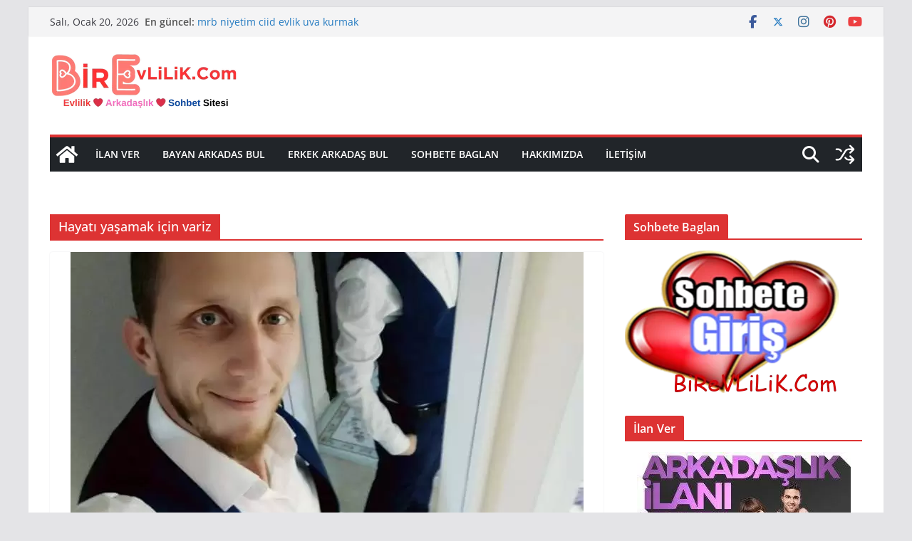

--- FILE ---
content_type: text/html; charset=utf-8
request_url: https://www.google.com/recaptcha/api2/aframe
body_size: 251
content:
<!DOCTYPE HTML><html><head><meta http-equiv="content-type" content="text/html; charset=UTF-8"></head><body><script nonce="_O95RjGY9O7T7wIZsnTCQw">/** Anti-fraud and anti-abuse applications only. See google.com/recaptcha */ try{var clients={'sodar':'https://pagead2.googlesyndication.com/pagead/sodar?'};window.addEventListener("message",function(a){try{if(a.source===window.parent){var b=JSON.parse(a.data);var c=clients[b['id']];if(c){var d=document.createElement('img');d.src=c+b['params']+'&rc='+(localStorage.getItem("rc::a")?sessionStorage.getItem("rc::b"):"");window.document.body.appendChild(d);sessionStorage.setItem("rc::e",parseInt(sessionStorage.getItem("rc::e")||0)+1);localStorage.setItem("rc::h",'1768900591151');}}}catch(b){}});window.parent.postMessage("_grecaptcha_ready", "*");}catch(b){}</script></body></html>

--- FILE ---
content_type: application/javascript; charset=utf-8
request_url: https://fundingchoicesmessages.google.com/f/AGSKWxX6FgqXdfqbHNngpU5BP5igKDSfOJMR0EkGTZ4J1ZFXOOjwFAjyrMyuS796cgiY07dPGPXU6oE-fVYkv-h5McKIZ5vCYl423eeTEIHMQmeah5FZ5-n_HBBFZkYVXwUSZX8bEgHg88aF3PJBzONa8Pa_LBCv7kL7aSiePrHwVY8-26bx3pbovYLswdLY/_/adv/script1./jumpstartunpaidad./ads/xtcore.-728x90./leftads.
body_size: -1288
content:
window['7ebe2130-92f0-499d-bf87-12b2d66f26c1'] = true;

--- FILE ---
content_type: application/javascript; charset=utf-8
request_url: https://fundingchoicesmessages.google.com/f/AGSKWxUJvv4dkOIskgRlvy4LUSR2UapFZZ9_Rio2v2_TP6B5aJkOWe9kYbkVpZFV3UdZywWDIn6YVt35odRELTrPZEZVLTj7PpWDKm3Q5yL9n7n63jGYZ4ti0x2kXTlmGDS_tJDw3u2HlA==?fccs=W251bGwsbnVsbCxudWxsLG51bGwsbnVsbCxudWxsLFsxNzY4OTAwNTkxLDU5ODAwMDAwMF0sbnVsbCxudWxsLG51bGwsW251bGwsWzcsNiw5XSxudWxsLDIsbnVsbCwidHIiLG51bGwsbnVsbCxudWxsLG51bGwsbnVsbCwzXSwiaHR0cHM6Ly9iaXJldmxpbGlrLmNvbS90YWcvaGF5YXRpLXlhc2FtYWstaWNpbi12YXJpei8iLG51bGwsW1s4LCJNOWxrelVhWkRzZyJdLFs5LCJlbi1VUyJdLFsxOSwiMiJdLFsxNywiWzBdIl0sWzI0LCIiXSxbMjksImZhbHNlIl1dXQ
body_size: 248
content:
if (typeof __googlefc.fcKernelManager.run === 'function') {"use strict";this.default_ContributorServingResponseClientJs=this.default_ContributorServingResponseClientJs||{};(function(_){var window=this;
try{
var np=function(a){this.A=_.t(a)};_.u(np,_.J);var op=function(a){this.A=_.t(a)};_.u(op,_.J);op.prototype.getWhitelistStatus=function(){return _.F(this,2)};var pp=function(a){this.A=_.t(a)};_.u(pp,_.J);var qp=_.Zc(pp),rp=function(a,b,c){this.B=a;this.j=_.A(b,np,1);this.l=_.A(b,_.Nk,3);this.F=_.A(b,op,4);a=this.B.location.hostname;this.D=_.Dg(this.j,2)&&_.O(this.j,2)!==""?_.O(this.j,2):a;a=new _.Og(_.Ok(this.l));this.C=new _.bh(_.q.document,this.D,a);this.console=null;this.o=new _.jp(this.B,c,a)};
rp.prototype.run=function(){if(_.O(this.j,3)){var a=this.C,b=_.O(this.j,3),c=_.dh(a),d=new _.Ug;b=_.fg(d,1,b);c=_.C(c,1,b);_.hh(a,c)}else _.eh(this.C,"FCNEC");_.lp(this.o,_.A(this.l,_.Ae,1),this.l.getDefaultConsentRevocationText(),this.l.getDefaultConsentRevocationCloseText(),this.l.getDefaultConsentRevocationAttestationText(),this.D);_.mp(this.o,_.F(this.F,1),this.F.getWhitelistStatus());var e;a=(e=this.B.googlefc)==null?void 0:e.__executeManualDeployment;a!==void 0&&typeof a==="function"&&_.Qo(this.o.G,
"manualDeploymentApi")};var sp=function(){};sp.prototype.run=function(a,b,c){var d;return _.v(function(e){d=qp(b);(new rp(a,d,c)).run();return e.return({})})};_.Rk(7,new sp);
}catch(e){_._DumpException(e)}
}).call(this,this.default_ContributorServingResponseClientJs);
// Google Inc.

//# sourceURL=/_/mss/boq-content-ads-contributor/_/js/k=boq-content-ads-contributor.ContributorServingResponseClientJs.en_US.M9lkzUaZDsg.es5.O/d=1/exm=ad_blocking_detection_executable,kernel_loader,loader_js_executable,web_iab_tcf_v2_signal_executable/ed=1/rs=AJlcJMzanTQvnnVdXXtZinnKRQ21NfsPog/m=cookie_refresh_executable
__googlefc.fcKernelManager.run('\x5b\x5b\x5b7,\x22\x5b\x5bnull,\\\x22birevlilik.com\\\x22,\\\x22AKsRol8a3X-Xzj2GbAKhkquDtn19Ps-iGdXx1VyiWqGuNtruCVXdwt81mseMU_frO94-c5rTLD3jDMH2j5NUxg7Ku8E-scdgHSpgP5TBI_yCmfaeIsZbTYX3VovJ2zWSkzg9-EvUEOkMjfiTcH7tI9GdlBgCSPkyDA\\\\u003d\\\\u003d\\\x22\x5d,null,\x5b\x5bnull,null,null,\\\x22https:\/\/fundingchoicesmessages.google.com\/f\/AGSKWxXy7dM2Qrcr8YcA5r8Tn7Ng1wyNX-TolO4QYVFPbULYbmkcw8CZKYM4JYTp_p_JJBp8QjPU35MMfRp134m_PB-UecODNiXMHQuK1mBQ78IZMxG3OEqNZpWvND_aQZGOA2x5ab-Hew\\\\u003d\\\\u003d\\\x22\x5d,null,null,\x5bnull,null,null,\\\x22https:\/\/fundingchoicesmessages.google.com\/el\/AGSKWxU3RR723y3EE5-peNoJvNhkDxKz9wOVe8bwfDl4mJrbOMiVexjQDv9Iu6qORdHbQuGAy2ZOj5J29uX8Yb8jkluIFXkJeCoRje-dIoQERyqZAeHnbBCeNGuWymQRHjPDQdajGn5h_g\\\\u003d\\\\u003d\\\x22\x5d,null,\x5bnull,\x5b7,6,9\x5d,null,2,null,\\\x22tr\\\x22,null,null,null,null,null,3\x5d,null,\\\x22Gizlilik ve çerez ayarları\\\x22,\\\x22Kapat\\\x22,null,null,null,\\\x22Google tarafından yönetilir. IAB TCF\x27ye uyar. CMP Kimliği: 300\\\x22\x5d,\x5b2,1\x5d\x5d\x22\x5d\x5d,\x5bnull,null,null,\x22https:\/\/fundingchoicesmessages.google.com\/f\/AGSKWxWwbU1sHo8cprTQFsjOyl6o3tFAEFIwaD0q6vi4thzVAy1f8H0AWuAiD2dB-iAyojKhWnv1YQTfjAQb08TYe6wkjXxTiBkmw9s-0CZs1oH7ZEQTvqh5EoH5xrIiyS7Lk4Ghb-EQcQ\\u003d\\u003d\x22\x5d\x5d');}